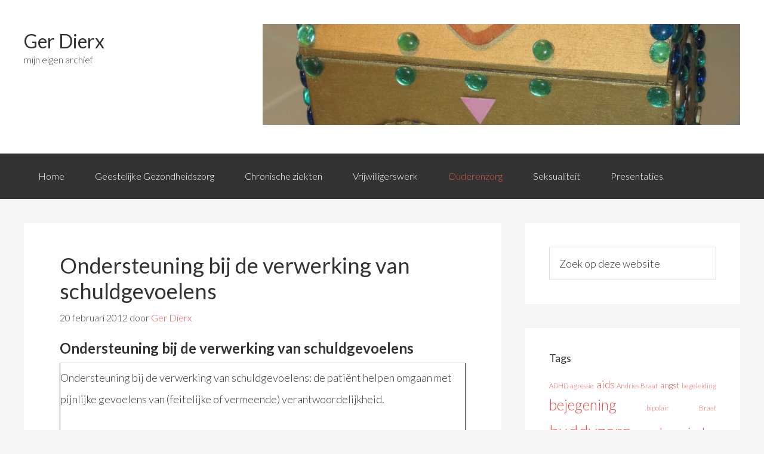

--- FILE ---
content_type: text/html; charset=UTF-8
request_url: https://www.gerdierx.nl/category/ouderenzorg/page/8/
body_size: 17029
content:
<!DOCTYPE html>
<html lang="nl-NL">
<head >
<meta charset="UTF-8" />
		<meta name="robots" content="noindex" />
		<meta name="viewport" content="width=device-width, initial-scale=1" />
<title>Ouderenzorg – Pagina 8</title>
<meta name='robots' content='max-image-preview:large' />
<link rel='dns-prefetch' href='//fonts.googleapis.com' />
<link rel="alternate" type="application/rss+xml" title="Ger Dierx &raquo; feed" href="https://www.gerdierx.nl/feed/" />
<link rel="alternate" type="application/rss+xml" title="Ger Dierx &raquo; reacties feed" href="https://www.gerdierx.nl/comments/feed/" />
<link rel="alternate" type="application/rss+xml" title="Ger Dierx &raquo; Ouderenzorg categorie feed" href="https://www.gerdierx.nl/category/ouderenzorg/feed/" />
<link rel="canonical" href="https://www.gerdierx.nl/category/ouderenzorg/page/8/" />
<style id='wp-img-auto-sizes-contain-inline-css' type='text/css'>
img:is([sizes=auto i],[sizes^="auto," i]){contain-intrinsic-size:3000px 1500px}
/*# sourceURL=wp-img-auto-sizes-contain-inline-css */
</style>
<link rel='stylesheet' id='ger-dierx-theme-css' href='https://www.gerdierx.nl/wp-content/themes/gerdierx/style.css?ver=1.0.0' type='text/css' media='all' />
<style id='wp-emoji-styles-inline-css' type='text/css'>

	img.wp-smiley, img.emoji {
		display: inline !important;
		border: none !important;
		box-shadow: none !important;
		height: 1em !important;
		width: 1em !important;
		margin: 0 0.07em !important;
		vertical-align: -0.1em !important;
		background: none !important;
		padding: 0 !important;
	}
/*# sourceURL=wp-emoji-styles-inline-css */
</style>
<style id='wp-block-library-inline-css' type='text/css'>
:root{--wp-block-synced-color:#7a00df;--wp-block-synced-color--rgb:122,0,223;--wp-bound-block-color:var(--wp-block-synced-color);--wp-editor-canvas-background:#ddd;--wp-admin-theme-color:#007cba;--wp-admin-theme-color--rgb:0,124,186;--wp-admin-theme-color-darker-10:#006ba1;--wp-admin-theme-color-darker-10--rgb:0,107,160.5;--wp-admin-theme-color-darker-20:#005a87;--wp-admin-theme-color-darker-20--rgb:0,90,135;--wp-admin-border-width-focus:2px}@media (min-resolution:192dpi){:root{--wp-admin-border-width-focus:1.5px}}.wp-element-button{cursor:pointer}:root .has-very-light-gray-background-color{background-color:#eee}:root .has-very-dark-gray-background-color{background-color:#313131}:root .has-very-light-gray-color{color:#eee}:root .has-very-dark-gray-color{color:#313131}:root .has-vivid-green-cyan-to-vivid-cyan-blue-gradient-background{background:linear-gradient(135deg,#00d084,#0693e3)}:root .has-purple-crush-gradient-background{background:linear-gradient(135deg,#34e2e4,#4721fb 50%,#ab1dfe)}:root .has-hazy-dawn-gradient-background{background:linear-gradient(135deg,#faaca8,#dad0ec)}:root .has-subdued-olive-gradient-background{background:linear-gradient(135deg,#fafae1,#67a671)}:root .has-atomic-cream-gradient-background{background:linear-gradient(135deg,#fdd79a,#004a59)}:root .has-nightshade-gradient-background{background:linear-gradient(135deg,#330968,#31cdcf)}:root .has-midnight-gradient-background{background:linear-gradient(135deg,#020381,#2874fc)}:root{--wp--preset--font-size--normal:16px;--wp--preset--font-size--huge:42px}.has-regular-font-size{font-size:1em}.has-larger-font-size{font-size:2.625em}.has-normal-font-size{font-size:var(--wp--preset--font-size--normal)}.has-huge-font-size{font-size:var(--wp--preset--font-size--huge)}.has-text-align-center{text-align:center}.has-text-align-left{text-align:left}.has-text-align-right{text-align:right}.has-fit-text{white-space:nowrap!important}#end-resizable-editor-section{display:none}.aligncenter{clear:both}.items-justified-left{justify-content:flex-start}.items-justified-center{justify-content:center}.items-justified-right{justify-content:flex-end}.items-justified-space-between{justify-content:space-between}.screen-reader-text{border:0;clip-path:inset(50%);height:1px;margin:-1px;overflow:hidden;padding:0;position:absolute;width:1px;word-wrap:normal!important}.screen-reader-text:focus{background-color:#ddd;clip-path:none;color:#444;display:block;font-size:1em;height:auto;left:5px;line-height:normal;padding:15px 23px 14px;text-decoration:none;top:5px;width:auto;z-index:100000}html :where(.has-border-color){border-style:solid}html :where([style*=border-top-color]){border-top-style:solid}html :where([style*=border-right-color]){border-right-style:solid}html :where([style*=border-bottom-color]){border-bottom-style:solid}html :where([style*=border-left-color]){border-left-style:solid}html :where([style*=border-width]){border-style:solid}html :where([style*=border-top-width]){border-top-style:solid}html :where([style*=border-right-width]){border-right-style:solid}html :where([style*=border-bottom-width]){border-bottom-style:solid}html :where([style*=border-left-width]){border-left-style:solid}html :where(img[class*=wp-image-]){height:auto;max-width:100%}:where(figure){margin:0 0 1em}html :where(.is-position-sticky){--wp-admin--admin-bar--position-offset:var(--wp-admin--admin-bar--height,0px)}@media screen and (max-width:600px){html :where(.is-position-sticky){--wp-admin--admin-bar--position-offset:0px}}

/*# sourceURL=wp-block-library-inline-css */
</style><style id='wp-block-list-inline-css' type='text/css'>
ol,ul{box-sizing:border-box}:root :where(.wp-block-list.has-background){padding:1.25em 2.375em}
/*# sourceURL=https://www.gerdierx.nl/wp-includes/blocks/list/style.min.css */
</style>
<style id='wp-block-paragraph-inline-css' type='text/css'>
.is-small-text{font-size:.875em}.is-regular-text{font-size:1em}.is-large-text{font-size:2.25em}.is-larger-text{font-size:3em}.has-drop-cap:not(:focus):first-letter{float:left;font-size:8.4em;font-style:normal;font-weight:100;line-height:.68;margin:.05em .1em 0 0;text-transform:uppercase}body.rtl .has-drop-cap:not(:focus):first-letter{float:none;margin-left:.1em}p.has-drop-cap.has-background{overflow:hidden}:root :where(p.has-background){padding:1.25em 2.375em}:where(p.has-text-color:not(.has-link-color)) a{color:inherit}p.has-text-align-left[style*="writing-mode:vertical-lr"],p.has-text-align-right[style*="writing-mode:vertical-rl"]{rotate:180deg}
/*# sourceURL=https://www.gerdierx.nl/wp-includes/blocks/paragraph/style.min.css */
</style>
<style id='wp-block-table-inline-css' type='text/css'>
.wp-block-table{overflow-x:auto}.wp-block-table table{border-collapse:collapse;width:100%}.wp-block-table thead{border-bottom:3px solid}.wp-block-table tfoot{border-top:3px solid}.wp-block-table td,.wp-block-table th{border:1px solid;padding:.5em}.wp-block-table .has-fixed-layout{table-layout:fixed;width:100%}.wp-block-table .has-fixed-layout td,.wp-block-table .has-fixed-layout th{word-break:break-word}.wp-block-table.aligncenter,.wp-block-table.alignleft,.wp-block-table.alignright{display:table;width:auto}.wp-block-table.aligncenter td,.wp-block-table.aligncenter th,.wp-block-table.alignleft td,.wp-block-table.alignleft th,.wp-block-table.alignright td,.wp-block-table.alignright th{word-break:break-word}.wp-block-table .has-subtle-light-gray-background-color{background-color:#f3f4f5}.wp-block-table .has-subtle-pale-green-background-color{background-color:#e9fbe5}.wp-block-table .has-subtle-pale-blue-background-color{background-color:#e7f5fe}.wp-block-table .has-subtle-pale-pink-background-color{background-color:#fcf0ef}.wp-block-table.is-style-stripes{background-color:initial;border-collapse:inherit;border-spacing:0}.wp-block-table.is-style-stripes tbody tr:nth-child(odd){background-color:#f0f0f0}.wp-block-table.is-style-stripes.has-subtle-light-gray-background-color tbody tr:nth-child(odd){background-color:#f3f4f5}.wp-block-table.is-style-stripes.has-subtle-pale-green-background-color tbody tr:nth-child(odd){background-color:#e9fbe5}.wp-block-table.is-style-stripes.has-subtle-pale-blue-background-color tbody tr:nth-child(odd){background-color:#e7f5fe}.wp-block-table.is-style-stripes.has-subtle-pale-pink-background-color tbody tr:nth-child(odd){background-color:#fcf0ef}.wp-block-table.is-style-stripes td,.wp-block-table.is-style-stripes th{border-color:#0000}.wp-block-table.is-style-stripes{border-bottom:1px solid #f0f0f0}.wp-block-table .has-border-color td,.wp-block-table .has-border-color th,.wp-block-table .has-border-color tr,.wp-block-table .has-border-color>*{border-color:inherit}.wp-block-table table[style*=border-top-color] tr:first-child,.wp-block-table table[style*=border-top-color] tr:first-child td,.wp-block-table table[style*=border-top-color] tr:first-child th,.wp-block-table table[style*=border-top-color]>*,.wp-block-table table[style*=border-top-color]>* td,.wp-block-table table[style*=border-top-color]>* th{border-top-color:inherit}.wp-block-table table[style*=border-top-color] tr:not(:first-child){border-top-color:initial}.wp-block-table table[style*=border-right-color] td:last-child,.wp-block-table table[style*=border-right-color] th,.wp-block-table table[style*=border-right-color] tr,.wp-block-table table[style*=border-right-color]>*{border-right-color:inherit}.wp-block-table table[style*=border-bottom-color] tr:last-child,.wp-block-table table[style*=border-bottom-color] tr:last-child td,.wp-block-table table[style*=border-bottom-color] tr:last-child th,.wp-block-table table[style*=border-bottom-color]>*,.wp-block-table table[style*=border-bottom-color]>* td,.wp-block-table table[style*=border-bottom-color]>* th{border-bottom-color:inherit}.wp-block-table table[style*=border-bottom-color] tr:not(:last-child){border-bottom-color:initial}.wp-block-table table[style*=border-left-color] td:first-child,.wp-block-table table[style*=border-left-color] th,.wp-block-table table[style*=border-left-color] tr,.wp-block-table table[style*=border-left-color]>*{border-left-color:inherit}.wp-block-table table[style*=border-style] td,.wp-block-table table[style*=border-style] th,.wp-block-table table[style*=border-style] tr,.wp-block-table table[style*=border-style]>*{border-style:inherit}.wp-block-table table[style*=border-width] td,.wp-block-table table[style*=border-width] th,.wp-block-table table[style*=border-width] tr,.wp-block-table table[style*=border-width]>*{border-style:inherit;border-width:inherit}
/*# sourceURL=https://www.gerdierx.nl/wp-includes/blocks/table/style.min.css */
</style>
<style id='global-styles-inline-css' type='text/css'>
:root{--wp--preset--aspect-ratio--square: 1;--wp--preset--aspect-ratio--4-3: 4/3;--wp--preset--aspect-ratio--3-4: 3/4;--wp--preset--aspect-ratio--3-2: 3/2;--wp--preset--aspect-ratio--2-3: 2/3;--wp--preset--aspect-ratio--16-9: 16/9;--wp--preset--aspect-ratio--9-16: 9/16;--wp--preset--color--black: #000000;--wp--preset--color--cyan-bluish-gray: #abb8c3;--wp--preset--color--white: #ffffff;--wp--preset--color--pale-pink: #f78da7;--wp--preset--color--vivid-red: #cf2e2e;--wp--preset--color--luminous-vivid-orange: #ff6900;--wp--preset--color--luminous-vivid-amber: #fcb900;--wp--preset--color--light-green-cyan: #7bdcb5;--wp--preset--color--vivid-green-cyan: #00d084;--wp--preset--color--pale-cyan-blue: #8ed1fc;--wp--preset--color--vivid-cyan-blue: #0693e3;--wp--preset--color--vivid-purple: #9b51e0;--wp--preset--gradient--vivid-cyan-blue-to-vivid-purple: linear-gradient(135deg,rgb(6,147,227) 0%,rgb(155,81,224) 100%);--wp--preset--gradient--light-green-cyan-to-vivid-green-cyan: linear-gradient(135deg,rgb(122,220,180) 0%,rgb(0,208,130) 100%);--wp--preset--gradient--luminous-vivid-amber-to-luminous-vivid-orange: linear-gradient(135deg,rgb(252,185,0) 0%,rgb(255,105,0) 100%);--wp--preset--gradient--luminous-vivid-orange-to-vivid-red: linear-gradient(135deg,rgb(255,105,0) 0%,rgb(207,46,46) 100%);--wp--preset--gradient--very-light-gray-to-cyan-bluish-gray: linear-gradient(135deg,rgb(238,238,238) 0%,rgb(169,184,195) 100%);--wp--preset--gradient--cool-to-warm-spectrum: linear-gradient(135deg,rgb(74,234,220) 0%,rgb(151,120,209) 20%,rgb(207,42,186) 40%,rgb(238,44,130) 60%,rgb(251,105,98) 80%,rgb(254,248,76) 100%);--wp--preset--gradient--blush-light-purple: linear-gradient(135deg,rgb(255,206,236) 0%,rgb(152,150,240) 100%);--wp--preset--gradient--blush-bordeaux: linear-gradient(135deg,rgb(254,205,165) 0%,rgb(254,45,45) 50%,rgb(107,0,62) 100%);--wp--preset--gradient--luminous-dusk: linear-gradient(135deg,rgb(255,203,112) 0%,rgb(199,81,192) 50%,rgb(65,88,208) 100%);--wp--preset--gradient--pale-ocean: linear-gradient(135deg,rgb(255,245,203) 0%,rgb(182,227,212) 50%,rgb(51,167,181) 100%);--wp--preset--gradient--electric-grass: linear-gradient(135deg,rgb(202,248,128) 0%,rgb(113,206,126) 100%);--wp--preset--gradient--midnight: linear-gradient(135deg,rgb(2,3,129) 0%,rgb(40,116,252) 100%);--wp--preset--font-size--small: 13px;--wp--preset--font-size--medium: 20px;--wp--preset--font-size--large: 36px;--wp--preset--font-size--x-large: 42px;--wp--preset--spacing--20: 0.44rem;--wp--preset--spacing--30: 0.67rem;--wp--preset--spacing--40: 1rem;--wp--preset--spacing--50: 1.5rem;--wp--preset--spacing--60: 2.25rem;--wp--preset--spacing--70: 3.38rem;--wp--preset--spacing--80: 5.06rem;--wp--preset--shadow--natural: 6px 6px 9px rgba(0, 0, 0, 0.2);--wp--preset--shadow--deep: 12px 12px 50px rgba(0, 0, 0, 0.4);--wp--preset--shadow--sharp: 6px 6px 0px rgba(0, 0, 0, 0.2);--wp--preset--shadow--outlined: 6px 6px 0px -3px rgb(255, 255, 255), 6px 6px rgb(0, 0, 0);--wp--preset--shadow--crisp: 6px 6px 0px rgb(0, 0, 0);}:where(.is-layout-flex){gap: 0.5em;}:where(.is-layout-grid){gap: 0.5em;}body .is-layout-flex{display: flex;}.is-layout-flex{flex-wrap: wrap;align-items: center;}.is-layout-flex > :is(*, div){margin: 0;}body .is-layout-grid{display: grid;}.is-layout-grid > :is(*, div){margin: 0;}:where(.wp-block-columns.is-layout-flex){gap: 2em;}:where(.wp-block-columns.is-layout-grid){gap: 2em;}:where(.wp-block-post-template.is-layout-flex){gap: 1.25em;}:where(.wp-block-post-template.is-layout-grid){gap: 1.25em;}.has-black-color{color: var(--wp--preset--color--black) !important;}.has-cyan-bluish-gray-color{color: var(--wp--preset--color--cyan-bluish-gray) !important;}.has-white-color{color: var(--wp--preset--color--white) !important;}.has-pale-pink-color{color: var(--wp--preset--color--pale-pink) !important;}.has-vivid-red-color{color: var(--wp--preset--color--vivid-red) !important;}.has-luminous-vivid-orange-color{color: var(--wp--preset--color--luminous-vivid-orange) !important;}.has-luminous-vivid-amber-color{color: var(--wp--preset--color--luminous-vivid-amber) !important;}.has-light-green-cyan-color{color: var(--wp--preset--color--light-green-cyan) !important;}.has-vivid-green-cyan-color{color: var(--wp--preset--color--vivid-green-cyan) !important;}.has-pale-cyan-blue-color{color: var(--wp--preset--color--pale-cyan-blue) !important;}.has-vivid-cyan-blue-color{color: var(--wp--preset--color--vivid-cyan-blue) !important;}.has-vivid-purple-color{color: var(--wp--preset--color--vivid-purple) !important;}.has-black-background-color{background-color: var(--wp--preset--color--black) !important;}.has-cyan-bluish-gray-background-color{background-color: var(--wp--preset--color--cyan-bluish-gray) !important;}.has-white-background-color{background-color: var(--wp--preset--color--white) !important;}.has-pale-pink-background-color{background-color: var(--wp--preset--color--pale-pink) !important;}.has-vivid-red-background-color{background-color: var(--wp--preset--color--vivid-red) !important;}.has-luminous-vivid-orange-background-color{background-color: var(--wp--preset--color--luminous-vivid-orange) !important;}.has-luminous-vivid-amber-background-color{background-color: var(--wp--preset--color--luminous-vivid-amber) !important;}.has-light-green-cyan-background-color{background-color: var(--wp--preset--color--light-green-cyan) !important;}.has-vivid-green-cyan-background-color{background-color: var(--wp--preset--color--vivid-green-cyan) !important;}.has-pale-cyan-blue-background-color{background-color: var(--wp--preset--color--pale-cyan-blue) !important;}.has-vivid-cyan-blue-background-color{background-color: var(--wp--preset--color--vivid-cyan-blue) !important;}.has-vivid-purple-background-color{background-color: var(--wp--preset--color--vivid-purple) !important;}.has-black-border-color{border-color: var(--wp--preset--color--black) !important;}.has-cyan-bluish-gray-border-color{border-color: var(--wp--preset--color--cyan-bluish-gray) !important;}.has-white-border-color{border-color: var(--wp--preset--color--white) !important;}.has-pale-pink-border-color{border-color: var(--wp--preset--color--pale-pink) !important;}.has-vivid-red-border-color{border-color: var(--wp--preset--color--vivid-red) !important;}.has-luminous-vivid-orange-border-color{border-color: var(--wp--preset--color--luminous-vivid-orange) !important;}.has-luminous-vivid-amber-border-color{border-color: var(--wp--preset--color--luminous-vivid-amber) !important;}.has-light-green-cyan-border-color{border-color: var(--wp--preset--color--light-green-cyan) !important;}.has-vivid-green-cyan-border-color{border-color: var(--wp--preset--color--vivid-green-cyan) !important;}.has-pale-cyan-blue-border-color{border-color: var(--wp--preset--color--pale-cyan-blue) !important;}.has-vivid-cyan-blue-border-color{border-color: var(--wp--preset--color--vivid-cyan-blue) !important;}.has-vivid-purple-border-color{border-color: var(--wp--preset--color--vivid-purple) !important;}.has-vivid-cyan-blue-to-vivid-purple-gradient-background{background: var(--wp--preset--gradient--vivid-cyan-blue-to-vivid-purple) !important;}.has-light-green-cyan-to-vivid-green-cyan-gradient-background{background: var(--wp--preset--gradient--light-green-cyan-to-vivid-green-cyan) !important;}.has-luminous-vivid-amber-to-luminous-vivid-orange-gradient-background{background: var(--wp--preset--gradient--luminous-vivid-amber-to-luminous-vivid-orange) !important;}.has-luminous-vivid-orange-to-vivid-red-gradient-background{background: var(--wp--preset--gradient--luminous-vivid-orange-to-vivid-red) !important;}.has-very-light-gray-to-cyan-bluish-gray-gradient-background{background: var(--wp--preset--gradient--very-light-gray-to-cyan-bluish-gray) !important;}.has-cool-to-warm-spectrum-gradient-background{background: var(--wp--preset--gradient--cool-to-warm-spectrum) !important;}.has-blush-light-purple-gradient-background{background: var(--wp--preset--gradient--blush-light-purple) !important;}.has-blush-bordeaux-gradient-background{background: var(--wp--preset--gradient--blush-bordeaux) !important;}.has-luminous-dusk-gradient-background{background: var(--wp--preset--gradient--luminous-dusk) !important;}.has-pale-ocean-gradient-background{background: var(--wp--preset--gradient--pale-ocean) !important;}.has-electric-grass-gradient-background{background: var(--wp--preset--gradient--electric-grass) !important;}.has-midnight-gradient-background{background: var(--wp--preset--gradient--midnight) !important;}.has-small-font-size{font-size: var(--wp--preset--font-size--small) !important;}.has-medium-font-size{font-size: var(--wp--preset--font-size--medium) !important;}.has-large-font-size{font-size: var(--wp--preset--font-size--large) !important;}.has-x-large-font-size{font-size: var(--wp--preset--font-size--x-large) !important;}
/*# sourceURL=global-styles-inline-css */
</style>

<style id='classic-theme-styles-inline-css' type='text/css'>
/*! This file is auto-generated */
.wp-block-button__link{color:#fff;background-color:#32373c;border-radius:9999px;box-shadow:none;text-decoration:none;padding:calc(.667em + 2px) calc(1.333em + 2px);font-size:1.125em}.wp-block-file__button{background:#32373c;color:#fff;text-decoration:none}
/*# sourceURL=/wp-includes/css/classic-themes.min.css */
</style>
<link rel='stylesheet' id='google-fonts-css' href='//fonts.googleapis.com/css?family=Lato%3A300%2C400%2C700&#038;ver=1.0.0' type='text/css' media='all' />
<link rel="https://api.w.org/" href="https://www.gerdierx.nl/wp-json/" /><link rel="alternate" title="JSON" type="application/json" href="https://www.gerdierx.nl/wp-json/wp/v2/categories/34" /><link rel="EditURI" type="application/rsd+xml" title="RSD" href="https://www.gerdierx.nl/xmlrpc.php?rsd" />
<link rel="prev" href="https://www.gerdierx.nl/category/ouderenzorg/page/7/" />
<link rel="next" href="https://www.gerdierx.nl/category/ouderenzorg/page/9/" />
</head>
<body class="archive paged category category-ouderenzorg category-34 paged-8 category-paged-8 wp-theme-genesis wp-child-theme-gerdierx content-sidebar genesis-breadcrumbs-hidden genesis-footer-widgets-visible" itemscope itemtype="https://schema.org/WebPage"><div class="site-container"><header class="site-header" itemscope itemtype="https://schema.org/WPHeader"><div class="wrap"><div class="title-area"><p class="site-title" itemprop="headline"><a href="https://www.gerdierx.nl/">Ger Dierx</a></p><p class="site-description" itemprop="description">mijn eigen archief</p></div><div class="widget-area header-widget-area"><section id="text-3" class="widget widget_text"><div class="widget-wrap">			<div class="textwidget"><img src="/wp-content/uploads/2011/10/cropped-noodkist-1-oktober-2009.jpg" alt="Noodkist"/></div>
		</div></section>
</div></div></header><nav class="nav-primary" aria-label="Hoofd" itemscope itemtype="https://schema.org/SiteNavigationElement"><div class="wrap"><ul id="menu-ger-dierx-hoofdmenu" class="menu genesis-nav-menu menu-primary"><li id="menu-item-41" class="menu-item menu-item-type-custom menu-item-object-custom menu-item-home menu-item-41"><a href="http://www.gerdierx.nl/" itemprop="url"><span itemprop="name">Home</span></a></li>
<li id="menu-item-42" class="menu-item menu-item-type-taxonomy menu-item-object-category menu-item-42"><a href="https://www.gerdierx.nl/category/geestelijke-gezondheidszorg/" itemprop="url"><span itemprop="name">Geestelijke Gezondheidszorg</span></a></li>
<li id="menu-item-120" class="menu-item menu-item-type-taxonomy menu-item-object-category menu-item-120"><a href="https://www.gerdierx.nl/category/chronische-ziekten/" itemprop="url"><span itemprop="name">Chronische ziekten</span></a></li>
<li id="menu-item-158" class="menu-item menu-item-type-taxonomy menu-item-object-category menu-item-158"><a href="https://www.gerdierx.nl/category/vrijwilligerswerk/" itemprop="url"><span itemprop="name">Vrijwilligerswerk</span></a></li>
<li id="menu-item-316" class="menu-item menu-item-type-taxonomy menu-item-object-category current-menu-item menu-item-316"><a href="https://www.gerdierx.nl/category/ouderenzorg/" aria-current="page" itemprop="url"><span itemprop="name">Ouderenzorg</span></a></li>
<li id="menu-item-574" class="menu-item menu-item-type-taxonomy menu-item-object-category menu-item-574"><a href="https://www.gerdierx.nl/category/over-seksualiteit/" itemprop="url"><span itemprop="name">Seksualiteit</span></a></li>
<li id="menu-item-2326" class="menu-item menu-item-type-taxonomy menu-item-object-category menu-item-2326"><a href="https://www.gerdierx.nl/category/presentaties/" itemprop="url"><span itemprop="name">Presentaties</span></a></li>
</ul></div></nav><div class="site-inner"><div class="content-sidebar-wrap"><main class="content"><article class="post-479 post type-post status-publish format-standard category-chronische-ziekten category-geestelijke-gezondheidszorg category-ouderenzorg tag-bejegening tag-buddyzorg tag-chronische-ziekte tag-familie tag-opvang tag-ouderenzorg-2 tag-preventie tag-psychiatrie tag-schuldgevoelens tag-verpleging tag-verwerking entry" aria-label="Ondersteuning bij de verwerking van schuldgevoelens" itemscope itemtype="https://schema.org/CreativeWork"><header class="entry-header"><h2 class="entry-title" itemprop="headline"><a class="entry-title-link" rel="bookmark" href="https://www.gerdierx.nl/ondersteuning-bij-de-verwerking-van-schuldgevoelens/">Ondersteuning bij de verwerking van schuldgevoelens</a></h2>
<p class="entry-meta"><time class="entry-time" itemprop="datePublished" datetime="2012-02-20T10:53:26+00:00">20 februari 2012</time> door <span class="entry-author" itemprop="author" itemscope itemtype="https://schema.org/Person"><a href="https://www.gerdierx.nl/author/admin/" class="entry-author-link" rel="author" itemprop="url"><span class="entry-author-name" itemprop="name">Ger Dierx</span></a></span>  </p></header><div class="entry-content" itemprop="text"><h3><strong>Ondersteuning bij de verwerking van schuldgevoelens</strong></h3>
<table border="1" cellspacing="0" cellpadding="0">
<tbody>
<tr>
<td valign="top" width="753">Ondersteuning bij de verwerking van schuldgevoelens: de patiënt helpen omgaan met pijnlijke gevoelens van (feitelijke of vermeende) verantwoordelijkheid.</p>
<p><strong>Activiteiten:</strong></p>
<ul>
<li>Help de patiënt/familie pijnlijke schuldgevoelens te onderkennen;</li>
<li>Help de patiënt/familie na te gaan in welke situaties deze gevoelens optreden of naar boven komen;</li>
<li>Help de patiënt/familie na te gaan hoe zij zich gedragen in de schuldsituatie;</li>
<li>Verleen indien van toepassing geestelijke ondersteuning of verwijs de patiënt/familie daarvoor door.</li>
</ul>
</td>
</tr>
</tbody>
</table>
<p>&nbsp;</p>
</div><footer class="entry-footer"><p class="entry-meta"><span class="entry-categories">Categorie: <a href="https://www.gerdierx.nl/category/chronische-ziekten/" rel="category tag">Chronische ziekten</a>, <a href="https://www.gerdierx.nl/category/geestelijke-gezondheidszorg/" rel="category tag">Geestelijke Gezondheidszorg</a>, <a href="https://www.gerdierx.nl/category/ouderenzorg/" rel="category tag">Ouderenzorg</a></span> <span class="entry-tags">Tags: <a href="https://www.gerdierx.nl/tag/bejegening/" rel="tag">bejegening</a>, <a href="https://www.gerdierx.nl/tag/buddyzorg/" rel="tag">buddyzorg</a>, <a href="https://www.gerdierx.nl/tag/chronische-ziekte/" rel="tag">chronische ziekte</a>, <a href="https://www.gerdierx.nl/tag/familie/" rel="tag">familie</a>, <a href="https://www.gerdierx.nl/tag/opvang/" rel="tag">opvang</a>, <a href="https://www.gerdierx.nl/tag/ouderenzorg-2/" rel="tag">ouderenzorg</a>, <a href="https://www.gerdierx.nl/tag/preventie/" rel="tag">preventie</a>, <a href="https://www.gerdierx.nl/tag/psychiatrie/" rel="tag">psychiatrie</a>, <a href="https://www.gerdierx.nl/tag/schuldgevoelens/" rel="tag">schuldgevoelens</a>, <a href="https://www.gerdierx.nl/tag/verpleging/" rel="tag">verpleging</a>, <a href="https://www.gerdierx.nl/tag/verwerking/" rel="tag">verwerking</a></span></p></footer></article><article class="post-477 post type-post status-publish format-standard category-chronische-ziekten category-geestelijke-gezondheidszorg category-ouderenzorg tag-bejegening tag-buddyzorg tag-chronische-ziekte tag-familie tag-opvang tag-ouderenzorg-2 tag-preventie tag-psychiatrie tag-stemming tag-stemmingsstoornis tag-veiligheid tag-verpleegkunde entry" aria-label="Regulering van de stemming" itemscope itemtype="https://schema.org/CreativeWork"><header class="entry-header"><h2 class="entry-title" itemprop="headline"><a class="entry-title-link" rel="bookmark" href="https://www.gerdierx.nl/regulering-van-de-stemming/">Regulering van de stemming</a></h2>
<p class="entry-meta"><time class="entry-time" itemprop="datePublished" datetime="2012-02-20T10:51:38+00:00">20 februari 2012</time> door <span class="entry-author" itemprop="author" itemscope itemtype="https://schema.org/Person"><a href="https://www.gerdierx.nl/author/admin/" class="entry-author-link" rel="author" itemprop="url"><span class="entry-author-name" itemprop="name">Ger Dierx</span></a></span>  </p></header><div class="entry-content" itemprop="text"><h3><strong>Regulering van de stemming</strong></h3>
<table border="1" cellspacing="0" cellpadding="0">
<tbody>
<tr>
<td valign="top" width="753">Regulering van de stemming: Zorg dragen voor de veiligheid, het stabiliseren, het herstel en het blijvend herstel van een patiënt die in een disfunctionerende, een depressieve of een eufore stemming verkeert.</p>
<p><strong>Activiteiten:</strong></p>
<ul>
<li>Beoordeel de stemming (bijvoorbeeld aan de hand van tekenen, symptomen, de individuele anamnese), zowel aan het begin van de behandeling als, met regelmatige tussenpozen, gedurende het verloop;</li>
<li>Maak indien van toepassing, gebruik van vragenlijsten voor zelfonderzoek (bijvoorbeeld Beck Depression Inventory, functionele statussschalen);</li>
<li>Ga na of de patiënt zijn eigen veiligheid of die van anderen in gevaar brengt;</li>
<li>Neem de nodige voorzorgsmaatregelen om de patiënt en/of anderen te beveiligen voor lichamelijk letsel (bijvoorbeeld zelfmoord, zelfmutilatie, op de vlucht slaan, geweld);</li>
<li>Zorg voor behandeling of stuur door naar een behandelende instantie van drugsmisbruik, als drugsmisbruik een factor is die bijdraagt aan de stemmingsstoornis;</li>
<li>Verwijs de patiënt door voor onderzoek en/of behandeling van een mogelijk lichamelijk lijden dat ten grondslag kan liggen aan een stemmingsstoornis (bijvoorbeeld schildklieraandoeningen);</li>
<li>Controleer in hoeverre de patiënt in staat is zichzelf te verzorgen (bijvoorbeeld verzorging van het uiterlijk, persoonlijke hygiëne, inname en uitscheiding van voeding en vocht);</li>
<li>Help de patiënt zo nodig bij de persoonlijke verzorging;</li>
<li>Bewaak de lichamelijke toestand van de patiënt (bijvoorbeeld lichaamsgewicht en vochtstatus);</li>
<li>Bewaak en reguleer het activiteitenniveau en de omgevingsprikkels, al naar gelang de behoeften van de patiënt;</li>
<li>Help de patiënt een normale slaap/waakcyclus te handhaven (bijvoorbeeld door geplande rustperioden, ontspanningsoefeningen, sederende medicatie en beperking van cafeïnegebruik);</li>
<li>Help de patiënt als hij daartoe in staat is in toenemende mate voor zichzelf te zorgen;</li>
<li>Geef de patiënt de gelegenheid lichamelijk actief te zijn (bijvoorbeeld wandelen, steppen, hometrainer);</li>
<li>Controleer de cognitieve functies (bijvoorbeeld de concentratie, aandacht, geheugen, vermogen informatie op te nemen, vermogen tot besluitvorming);</li>
<li>Gebruik eenvoudige taal en beperk je tot het hier en nu, en tot concrete zaken, bij het communiceren met een in cognitieve functies beperkte patiënt;</li>
<li>Gebruik geheugensteuntjes en visuele hulpmiddelen om de patiënt met cognitieve beperkingen te helpen;</li>
<li>Laat de in zijn cognitieve functies beperkte patiënt niet te veel zelf beslissen;</li>
<li>Leer de patiënt zo nodig besluitvormingstechnieken;</li>
<li>Moedig de patiënt aan om zodra hij daartoe in staat is toenemend ingewikkelde besluitvorming aan te gaan;</li>
<li>Moedig waar nodig de patiënt aan een actieve rol te spelen bij zijn behandeling en zijn revalidatie;</li>
<li>Neem regelmatig contact op met de patiënt om zorg te laten blijken en/of de patiënt de gelegenheid te geven  over zijn gevoelens te praten;</li>
<li>Help de patiënt bewust zijn stemming in de gaten te houden (bijvoorbeeld door punten te geven op een schaal van 10 en/of door een dagboek bij te houden);</li>
<li>Help de patiënt na te gaan of er bepaalde gedachten of gevoelens ten grondslag liggen aan de gestoorde stemming;</li>
<li>Beperk de tijd die de patiënt mag besteden aan het uiten van negatieve gevoelend en/of het vertellen over gemaakte fouten;</li>
<li>Help de patiënt zijn gevoelens op een gepaste wijze af te reageren (bijvoorbeeld creatieve therapie, intensief sporten);</li>
<li>Help de patiënt uitlokkende factoren vast te stellen van zijn disfunctionele stemming (bijvoorbeeld verstoorde chemische balansen, situationele stressoren, lichamelijke problemen);</li>
<li>Help de patiënt na te gaan in hoeverre de uitlokkende factoren kunnen worden veranderd;</li>
<li>Help de patiënt na te gaan welke sterke kanten/capaciteiten hij kan aanwenden om de factoren die zijn disfunctionele stemming hebben uitgelokt te wijzigen</li>
<li>Leer de patiënt nieuwe coping- en probleemoplossingsvaardigheden;</li>
<li>Moedig de patiënt aan om, zover hij dat kan, sociale interactie en activiteiten met anderen aan te gaan;</li>
<li>Zorg voor sociale vaardigheids- en assertiviteitstrainingen voor zover nodig;</li>
<li>Geef de patiënt feedback over de (al dan niet) gepastheid van zijn sociale gedrag;</li>
<li>Maak gebruik van grenzen stellen en gedragsregulerende strategieën om een manische patiënt te helpen zich te onthouden van opdringerig of ontwrichtend gedrag;</li>
<li>Maak gebruik van restrictieve interventies (bijvoorbeeld ruimte-inperking, separeren, fixeren); om onveilig of ongepast gedrag te reguleren als minder restrictieve gedragsregulerende interventies geen effect hebben;</li>
<li>Reguleer en behandel hallucinaties en/of waanvoorstellingen die bij de stemmingsstoornis kunnen optreden;</li>
<li>Dien zo nodig stemmingregulerende medicatie toe (bijvoorbeeld antidepressiva, lithium, anticonvulsiva, antipsychotica, anxiolytica, hormonen, vitaminen);</li>
<li>Controleer op bijwerkingen en ga na welk effect de medicatie heeft op de stemming;</li>
<li>Bewaak en bevorder de therapietrouw ten opzichte van de medicatie bij de patiënt;</li>
<li>Geef de patiënt en significante anderen uitleg over ECT/lichttherapie;</li>
<li>Geef de patiënt/significante anderen uitleg over te gebruiken medicijnen;</li>
<li>Geef de patiënt/significante anderen uitleg over de ziekte indien de disfunctionele stemming samenhangt met een ziekte (bijvoorbeeld depressie, manie, premenstrueel syndroom);</li>
<li>Zorg zo nodig voor follow-up buiten de zorginstelling, met de juiste tussenpozen.</li>
</ul>
</td>
</tr>
</tbody>
</table>
<p>&nbsp;</p>
</div><footer class="entry-footer"><p class="entry-meta"><span class="entry-categories">Categorie: <a href="https://www.gerdierx.nl/category/chronische-ziekten/" rel="category tag">Chronische ziekten</a>, <a href="https://www.gerdierx.nl/category/geestelijke-gezondheidszorg/" rel="category tag">Geestelijke Gezondheidszorg</a>, <a href="https://www.gerdierx.nl/category/ouderenzorg/" rel="category tag">Ouderenzorg</a></span> <span class="entry-tags">Tags: <a href="https://www.gerdierx.nl/tag/bejegening/" rel="tag">bejegening</a>, <a href="https://www.gerdierx.nl/tag/buddyzorg/" rel="tag">buddyzorg</a>, <a href="https://www.gerdierx.nl/tag/chronische-ziekte/" rel="tag">chronische ziekte</a>, <a href="https://www.gerdierx.nl/tag/familie/" rel="tag">familie</a>, <a href="https://www.gerdierx.nl/tag/opvang/" rel="tag">opvang</a>, <a href="https://www.gerdierx.nl/tag/ouderenzorg-2/" rel="tag">ouderenzorg</a>, <a href="https://www.gerdierx.nl/tag/preventie/" rel="tag">preventie</a>, <a href="https://www.gerdierx.nl/tag/psychiatrie/" rel="tag">psychiatrie</a>, <a href="https://www.gerdierx.nl/tag/stemming/" rel="tag">stemming</a>, <a href="https://www.gerdierx.nl/tag/stemmingsstoornis/" rel="tag">stemmingsstoornis</a>, <a href="https://www.gerdierx.nl/tag/veiligheid/" rel="tag">veiligheid</a>, <a href="https://www.gerdierx.nl/tag/verpleegkunde/" rel="tag">verpleegkunde</a></span></p></footer></article><article class="post-452 post type-post status-publish format-standard category-chronische-ziekten category-geestelijke-gezondheidszorg category-ouderenzorg category-vrijwilligerswerk tag-buddyzorg tag-kubler-ross tag-psychiatrie tag-rouw tag-verlies tag-verliesverwerking tag-verpleegkunde entry" aria-label="Verliesverwerking" itemscope itemtype="https://schema.org/CreativeWork"><header class="entry-header"><h2 class="entry-title" itemprop="headline"><a class="entry-title-link" rel="bookmark" href="https://www.gerdierx.nl/verliesverwerking/">Verliesverwerking</a></h2>
<p class="entry-meta"><time class="entry-time" itemprop="datePublished" datetime="2012-02-20T09:23:11+00:00">20 februari 2012</time> door <span class="entry-author" itemprop="author" itemscope itemtype="https://schema.org/Person"><a href="https://www.gerdierx.nl/author/admin/" class="entry-author-link" rel="author" itemprop="url"><span class="entry-author-name" itemprop="name">Ger Dierx</span></a></span>  </p></header><div class="entry-content" itemprop="text"><p>Handboek verliesverwerking voor (beginnende) fysiotherapeuten, maar zeker voor iedereen.</p>
<p><a href="http://www.gerdierx.nl/wp-content/uploads/2012/02/verlies.pdf">verlies</a></p>
</div><footer class="entry-footer"><p class="entry-meta"><span class="entry-categories">Categorie: <a href="https://www.gerdierx.nl/category/chronische-ziekten/" rel="category tag">Chronische ziekten</a>, <a href="https://www.gerdierx.nl/category/geestelijke-gezondheidszorg/" rel="category tag">Geestelijke Gezondheidszorg</a>, <a href="https://www.gerdierx.nl/category/ouderenzorg/" rel="category tag">Ouderenzorg</a>, <a href="https://www.gerdierx.nl/category/vrijwilligerswerk/" rel="category tag">Vrijwilligerswerk</a></span> <span class="entry-tags">Tags: <a href="https://www.gerdierx.nl/tag/buddyzorg/" rel="tag">buddyzorg</a>, <a href="https://www.gerdierx.nl/tag/kubler-ross/" rel="tag">Kübler-Ross</a>, <a href="https://www.gerdierx.nl/tag/psychiatrie/" rel="tag">psychiatrie</a>, <a href="https://www.gerdierx.nl/tag/rouw/" rel="tag">rouw</a>, <a href="https://www.gerdierx.nl/tag/verlies/" rel="tag">verlies</a>, <a href="https://www.gerdierx.nl/tag/verliesverwerking/" rel="tag">verliesverwerking</a>, <a href="https://www.gerdierx.nl/tag/verpleegkunde/" rel="tag">verpleegkunde</a></span></p></footer></article><article class="post-440 post type-post status-publish format-standard category-ouderenzorg tag-alzheimer tag-buddyzorg tag-dementie tag-familie tag-ouderenzorg-2 entry" aria-label="Alzheimertelefoon" itemscope itemtype="https://schema.org/CreativeWork"><header class="entry-header"><h2 class="entry-title" itemprop="headline"><a class="entry-title-link" rel="bookmark" href="https://www.gerdierx.nl/alzheimertelefoon/">Alzheimertelefoon</a></h2>
<p class="entry-meta"><time class="entry-time" itemprop="datePublished" datetime="2012-02-19T13:09:12+00:00">19 februari 2012</time> door <span class="entry-author" itemprop="author" itemscope itemtype="https://schema.org/Person"><a href="https://www.gerdierx.nl/author/admin/" class="entry-author-link" rel="author" itemprop="url"><span class="entry-author-name" itemprop="name">Ger Dierx</span></a></span>  </p></header><div class="entry-content" itemprop="text"><p>Voor informatie en steun<br />
Duizenden mensen bellen elk jaar de Alzheimertelefoon met vragen over dementie, de diagnose en de toekomst.</p>
<p><a href="http://www.gerdierx.nl/wp-content/uploads/2012/02/Alzheimertelefoon.pdf">Alzheimertelefoon</a></p>
</div><footer class="entry-footer"><p class="entry-meta"><span class="entry-categories">Categorie: <a href="https://www.gerdierx.nl/category/ouderenzorg/" rel="category tag">Ouderenzorg</a></span> <span class="entry-tags">Tags: <a href="https://www.gerdierx.nl/tag/alzheimer/" rel="tag">alzheimer</a>, <a href="https://www.gerdierx.nl/tag/buddyzorg/" rel="tag">buddyzorg</a>, <a href="https://www.gerdierx.nl/tag/dementie/" rel="tag">dementie</a>, <a href="https://www.gerdierx.nl/tag/familie/" rel="tag">familie</a>, <a href="https://www.gerdierx.nl/tag/ouderenzorg-2/" rel="tag">ouderenzorg</a></span></p></footer></article><article class="post-436 post type-post status-publish format-standard category-chronische-ziekten category-ouderenzorg category-vrijwilligerswerk tag-bejegening tag-buddyzorg tag-chronische-ziekte tag-familie tag-ouderenzorg-2 tag-tia tag-verpleegkunde entry" aria-label="TIA: een voorbijgaande beroerte" itemscope itemtype="https://schema.org/CreativeWork"><header class="entry-header"><h2 class="entry-title" itemprop="headline"><a class="entry-title-link" rel="bookmark" href="https://www.gerdierx.nl/tia-een-voorbijgaande-beroerte/">TIA: een voorbijgaande beroerte</a></h2>
<p class="entry-meta"><time class="entry-time" itemprop="datePublished" datetime="2012-02-19T13:05:48+00:00">19 februari 2012</time> door <span class="entry-author" itemprop="author" itemscope itemtype="https://schema.org/Person"><a href="https://www.gerdierx.nl/author/admin/" class="entry-author-link" rel="author" itemprop="url"><span class="entry-author-name" itemprop="name">Ger Dierx</span></a></span>  </p></header><div class="entry-content" itemprop="text"><p>TIA is de afkorting van Transient Ischaemic Attack, wat in het Nederlands betekent: een voorbijgaande belemmering in de bloedtoevoer naar de hersenen. Een TIA is dus een voorbijgaande beroerte.<br />
De verschijnselen kunnen enkele minuten duren, maar meestal niet langer dan 20 minuten. Een enkele keer duren de verschijnselen wat langer, maar ze zijn uiterlijk binnen een dag verdwenen.</p>
<p><a href="http://www.gerdierx.nl/wp-content/uploads/2012/02/brochure_tia_een_voorbijgaande_beroerte.pdf">brochure_tia_een_voorbijgaande_beroerte</a></p>
</div><footer class="entry-footer"><p class="entry-meta"><span class="entry-categories">Categorie: <a href="https://www.gerdierx.nl/category/chronische-ziekten/" rel="category tag">Chronische ziekten</a>, <a href="https://www.gerdierx.nl/category/ouderenzorg/" rel="category tag">Ouderenzorg</a>, <a href="https://www.gerdierx.nl/category/vrijwilligerswerk/" rel="category tag">Vrijwilligerswerk</a></span> <span class="entry-tags">Tags: <a href="https://www.gerdierx.nl/tag/bejegening/" rel="tag">bejegening</a>, <a href="https://www.gerdierx.nl/tag/buddyzorg/" rel="tag">buddyzorg</a>, <a href="https://www.gerdierx.nl/tag/chronische-ziekte/" rel="tag">chronische ziekte</a>, <a href="https://www.gerdierx.nl/tag/familie/" rel="tag">familie</a>, <a href="https://www.gerdierx.nl/tag/ouderenzorg-2/" rel="tag">ouderenzorg</a>, <a href="https://www.gerdierx.nl/tag/tia/" rel="tag">tia</a>, <a href="https://www.gerdierx.nl/tag/verpleegkunde/" rel="tag">verpleegkunde</a></span></p></footer></article><article class="post-429 post type-post status-publish format-standard category-geestelijke-gezondheidszorg category-ouderenzorg category-vrijwilligerswerk tag-bejegening tag-buddyzorg tag-ongewenst-gedrag tag-orbis tag-pyschiatrie tag-seksuele-intimidatie entry" aria-label="Ongewenst gedrag" itemscope itemtype="https://schema.org/CreativeWork"><header class="entry-header"><h2 class="entry-title" itemprop="headline"><a class="entry-title-link" rel="bookmark" href="https://www.gerdierx.nl/ongewenst-gedrag/">Ongewenst gedrag</a></h2>
<p class="entry-meta"><time class="entry-time" itemprop="datePublished" datetime="2012-02-19T12:24:25+00:00">19 februari 2012</time> door <span class="entry-author" itemprop="author" itemscope itemtype="https://schema.org/Person"><a href="https://www.gerdierx.nl/author/admin/" class="entry-author-link" rel="author" itemprop="url"><span class="entry-author-name" itemprop="name">Ger Dierx</span></a></span>  </p></header><div class="entry-content" itemprop="text"><p>Orbis Medisch en Zorgconcern vindt het belangrijk om ongewenst gedrag, waarmee mensen die bij Orbis werken geconfronteerd kunnen worden, zoveel mogelijk te voorkomen en te bestrijden.<br />
Daarnaast is de opvang van medewerkers geregeld die ongewenst gedrag hebben ervaren. Tevens is er een klachtenmogelijkheid.</p>
<p><a href="http://www.gerdierx.nl/wp-content/uploads/2012/02/ongewgedragbeleid.pdf">ongewgedragbeleid</a></p>
</div><footer class="entry-footer"><p class="entry-meta"><span class="entry-categories">Categorie: <a href="https://www.gerdierx.nl/category/geestelijke-gezondheidszorg/" rel="category tag">Geestelijke Gezondheidszorg</a>, <a href="https://www.gerdierx.nl/category/ouderenzorg/" rel="category tag">Ouderenzorg</a>, <a href="https://www.gerdierx.nl/category/vrijwilligerswerk/" rel="category tag">Vrijwilligerswerk</a></span> <span class="entry-tags">Tags: <a href="https://www.gerdierx.nl/tag/bejegening/" rel="tag">bejegening</a>, <a href="https://www.gerdierx.nl/tag/buddyzorg/" rel="tag">buddyzorg</a>, <a href="https://www.gerdierx.nl/tag/ongewenst-gedrag/" rel="tag">ongewenst gedrag</a>, <a href="https://www.gerdierx.nl/tag/orbis/" rel="tag">orbis</a>, <a href="https://www.gerdierx.nl/tag/pyschiatrie/" rel="tag">pyschiatrie</a>, <a href="https://www.gerdierx.nl/tag/seksuele-intimidatie/" rel="tag">seksuele intimidatie</a></span></p></footer></article><article class="post-425 post type-post status-publish format-standard category-chronische-ziekten category-ouderenzorg category-vrijwilligerswerk tag-afasie tag-bejegening tag-beroerte tag-buddyzorg tag-familie tag-ouderenzorg-2 tag-psychiatrie tag-spraak tag-taal tag-verpleegkunde entry" aria-label="Afasie" itemscope itemtype="https://schema.org/CreativeWork"><header class="entry-header"><h2 class="entry-title" itemprop="headline"><a class="entry-title-link" rel="bookmark" href="https://www.gerdierx.nl/afasie/">Afasie</a></h2>
<p class="entry-meta"><time class="entry-time" itemprop="datePublished" datetime="2012-02-19T12:20:28+00:00">19 februari 2012</time> door <span class="entry-author" itemprop="author" itemscope itemtype="https://schema.org/Person"><a href="https://www.gerdierx.nl/author/admin/" class="entry-author-link" rel="author" itemprop="url"><span class="entry-author-name" itemprop="name">Ger Dierx</span></a></span>  </p></header><div class="entry-content" itemprop="text"><p>Informatieve folder voor personeel binnen de gezondheidszorg.</p>
<p>(en vast ook familie&#8230;.)</p>
<p><a href="http://www.gerdierx.nl/wp-content/uploads/2012/02/1087846.pdf">1087846</a></p>
</div><footer class="entry-footer"><p class="entry-meta"><span class="entry-categories">Categorie: <a href="https://www.gerdierx.nl/category/chronische-ziekten/" rel="category tag">Chronische ziekten</a>, <a href="https://www.gerdierx.nl/category/ouderenzorg/" rel="category tag">Ouderenzorg</a>, <a href="https://www.gerdierx.nl/category/vrijwilligerswerk/" rel="category tag">Vrijwilligerswerk</a></span> <span class="entry-tags">Tags: <a href="https://www.gerdierx.nl/tag/afasie/" rel="tag">afasie</a>, <a href="https://www.gerdierx.nl/tag/bejegening/" rel="tag">bejegening</a>, <a href="https://www.gerdierx.nl/tag/beroerte/" rel="tag">beroerte</a>, <a href="https://www.gerdierx.nl/tag/buddyzorg/" rel="tag">buddyzorg</a>, <a href="https://www.gerdierx.nl/tag/familie/" rel="tag">familie</a>, <a href="https://www.gerdierx.nl/tag/ouderenzorg-2/" rel="tag">ouderenzorg</a>, <a href="https://www.gerdierx.nl/tag/psychiatrie/" rel="tag">psychiatrie</a>, <a href="https://www.gerdierx.nl/tag/spraak/" rel="tag">spraak</a>, <a href="https://www.gerdierx.nl/tag/taal/" rel="tag">taal</a>, <a href="https://www.gerdierx.nl/tag/verpleegkunde/" rel="tag">verpleegkunde</a></span></p></footer></article><article class="post-421 post type-post status-publish format-standard category-ouderenzorg tag-ouderenzorg-2 tag-persoonlijkheidsstoornis tag-psychiatrie tag-verpleegkunde entry" aria-label="powerpoint Persoonlijkheidsstoornissen bij ouderen" itemscope itemtype="https://schema.org/CreativeWork"><header class="entry-header"><h2 class="entry-title" itemprop="headline"><a class="entry-title-link" rel="bookmark" href="https://www.gerdierx.nl/powerpoint-persoonlijkheidsstoornissen-bij-ouderen/">powerpoint Persoonlijkheidsstoornissen bij ouderen</a></h2>
<p class="entry-meta"><time class="entry-time" itemprop="datePublished" datetime="2012-02-19T12:15:11+00:00">19 februari 2012</time> door <span class="entry-author" itemprop="author" itemscope itemtype="https://schema.org/Person"><a href="https://www.gerdierx.nl/author/admin/" class="entry-author-link" rel="author" itemprop="url"><span class="entry-author-name" itemprop="name">Ger Dierx</span></a></span>  </p></header><div class="entry-content" itemprop="text"><p><a href="http://www.gerdierx.nl/wp-content/uploads/2012/02/Bijscholing-persoonlijkheidsstoornissen.ppt">Bijscholing persoonlijkheidsstoornissen</a></p>
</div><footer class="entry-footer"><p class="entry-meta"><span class="entry-categories">Categorie: <a href="https://www.gerdierx.nl/category/ouderenzorg/" rel="category tag">Ouderenzorg</a></span> <span class="entry-tags">Tags: <a href="https://www.gerdierx.nl/tag/ouderenzorg-2/" rel="tag">ouderenzorg</a>, <a href="https://www.gerdierx.nl/tag/persoonlijkheidsstoornis/" rel="tag">persoonlijkheidsstoornis</a>, <a href="https://www.gerdierx.nl/tag/psychiatrie/" rel="tag">psychiatrie</a>, <a href="https://www.gerdierx.nl/tag/verpleegkunde/" rel="tag">verpleegkunde</a></span></p></footer></article><article class="post-412 post type-post status-publish format-standard category-chronische-ziekten category-geestelijke-gezondheidszorg category-ouderenzorg tag-angst tag-bejegening tag-buddyzorg tag-cognitie tag-depressie tag-familie tag-geheugen tag-motoriek tag-ouderenzorg-2 tag-verpleegkunde entry" aria-label="De onzichtbare gevolgen van een CVA (beroerte)" itemscope itemtype="https://schema.org/CreativeWork"><header class="entry-header"><h2 class="entry-title" itemprop="headline"><a class="entry-title-link" rel="bookmark" href="https://www.gerdierx.nl/de-onzichtbare-gevolgen-van-een-cva-beroerte/">De onzichtbare gevolgen van een CVA (beroerte)</a></h2>
<p class="entry-meta"><time class="entry-time" itemprop="datePublished" datetime="2012-02-19T12:07:52+00:00">19 februari 2012</time> door <span class="entry-author" itemprop="author" itemscope itemtype="https://schema.org/Person"><a href="https://www.gerdierx.nl/author/admin/" class="entry-author-link" rel="author" itemprop="url"><span class="entry-author-name" itemprop="name">Ger Dierx</span></a></span>  </p></header><div class="entry-content" itemprop="text"><p>Cerebro Vasculair Accident (CVA) is de medische term voor een ongeluk in de vaten van de hersenen. In het dagelijks taalgebruik heet een CVA een beroerte, een hersenbloeding of een herseninfarct.<br />
In deze folder wordt de term CVA en beroerte gebruikt. Een beroerte heeft vaak meer gevolgen dan de scheve mond, verlamming aan arm en/of been of de problemen met spreken.<br />
De &#8216;onzichtbare&#8217; gevolgen komen vaak pas later aan het licht. In de eerste maanden na een CVA gaat de meeste aandacht uit naar het herstel van de bewegingsfuncties. Dat kost vaak veel tijd en inspanning waardoor andere klachten wat op de achtergrond<br />
komen te staan.</p>
<p><a href="http://www.gerdierx.nl/wp-content/uploads/2012/02/Gevolgen.pdf">Gevolgen</a></p>
</div><footer class="entry-footer"><p class="entry-meta"><span class="entry-categories">Categorie: <a href="https://www.gerdierx.nl/category/chronische-ziekten/" rel="category tag">Chronische ziekten</a>, <a href="https://www.gerdierx.nl/category/geestelijke-gezondheidszorg/" rel="category tag">Geestelijke Gezondheidszorg</a>, <a href="https://www.gerdierx.nl/category/ouderenzorg/" rel="category tag">Ouderenzorg</a></span> <span class="entry-tags">Tags: <a href="https://www.gerdierx.nl/tag/angst/" rel="tag">angst</a>, <a href="https://www.gerdierx.nl/tag/bejegening/" rel="tag">bejegening</a>, <a href="https://www.gerdierx.nl/tag/buddyzorg/" rel="tag">buddyzorg</a>, <a href="https://www.gerdierx.nl/tag/cognitie/" rel="tag">cognitie</a>, <a href="https://www.gerdierx.nl/tag/depressie/" rel="tag">depressie</a>, <a href="https://www.gerdierx.nl/tag/familie/" rel="tag">familie</a>, <a href="https://www.gerdierx.nl/tag/geheugen/" rel="tag">geheugen</a>, <a href="https://www.gerdierx.nl/tag/motoriek/" rel="tag">motoriek</a>, <a href="https://www.gerdierx.nl/tag/ouderenzorg-2/" rel="tag">ouderenzorg</a>, <a href="https://www.gerdierx.nl/tag/verpleegkunde/" rel="tag">verpleegkunde</a></span></p></footer></article><article class="post-403 post type-post status-publish format-standard category-chronische-ziekten category-ouderenzorg tag-bejegening tag-chronische-ziekte tag-motoriek tag-ouderenzorg-2 tag-verpleegkunde entry" aria-label="Ziekte van Parkinson" itemscope itemtype="https://schema.org/CreativeWork"><header class="entry-header"><h2 class="entry-title" itemprop="headline"><a class="entry-title-link" rel="bookmark" href="https://www.gerdierx.nl/ziekte-van-parkinson-2/">Ziekte van Parkinson</a></h2>
<p class="entry-meta"><time class="entry-time" itemprop="datePublished" datetime="2012-02-19T11:58:59+00:00">19 februari 2012</time> door <span class="entry-author" itemprop="author" itemscope itemtype="https://schema.org/Person"><a href="https://www.gerdierx.nl/author/admin/" class="entry-author-link" rel="author" itemprop="url"><span class="entry-author-name" itemprop="name">Ger Dierx</span></a></span>  </p></header><div class="entry-content" itemprop="text"><p>De ziekte van Parkinson wordt gekenmerkt door stoornissen in het bewegen waarvan het beven van vingers en handen wellicht het meest bekend zijn. De ziekte heette in eerste<br />
instantie “paralysis agitans” maar is later vernoemd naar haar ontdekker, de arts James Parkinson. Het begin van de ziekte ligt doorgaans tussen de 50 en 65 jaar. Er zijn enkele gevallen bekend met een jongere beginleeftijd.</p>
<p><a href="http://www.gerdierx.nl/wp-content/uploads/2012/02/Parkinson.pdf">Parkinson</a></p>
</div><footer class="entry-footer"><p class="entry-meta"><span class="entry-categories">Categorie: <a href="https://www.gerdierx.nl/category/chronische-ziekten/" rel="category tag">Chronische ziekten</a>, <a href="https://www.gerdierx.nl/category/ouderenzorg/" rel="category tag">Ouderenzorg</a></span> <span class="entry-tags">Tags: <a href="https://www.gerdierx.nl/tag/bejegening/" rel="tag">bejegening</a>, <a href="https://www.gerdierx.nl/tag/chronische-ziekte/" rel="tag">chronische ziekte</a>, <a href="https://www.gerdierx.nl/tag/motoriek/" rel="tag">motoriek</a>, <a href="https://www.gerdierx.nl/tag/ouderenzorg-2/" rel="tag">ouderenzorg</a>, <a href="https://www.gerdierx.nl/tag/verpleegkunde/" rel="tag">verpleegkunde</a></span></p></footer></article><div class="archive-pagination pagination"><ul><li class="pagination-previous"><a href="https://www.gerdierx.nl/category/ouderenzorg/page/7/" >&#x000AB; Vorige</a></li>
<li><a href="https://www.gerdierx.nl/category/ouderenzorg/">1</a></li>
<li class="pagination-omission">&#x02026;</li> 
<li><a href="https://www.gerdierx.nl/category/ouderenzorg/page/6/">6</a></li>
<li><a href="https://www.gerdierx.nl/category/ouderenzorg/page/7/">7</a></li>
<li class="active" ><a href="https://www.gerdierx.nl/category/ouderenzorg/page/8/" aria-current="page">8</a></li>
<li><a href="https://www.gerdierx.nl/category/ouderenzorg/page/9/">9</a></li>
<li><a href="https://www.gerdierx.nl/category/ouderenzorg/page/10/">10</a></li>
<li class="pagination-next"><a href="https://www.gerdierx.nl/category/ouderenzorg/page/9/" >Volgende &#x000BB;</a></li>
</ul></div>
</main><aside class="sidebar sidebar-primary widget-area" role="complementary" aria-label="Primaire Sidebar" itemscope itemtype="https://schema.org/WPSideBar"><section id="search-2" class="widget widget_search"><div class="widget-wrap"><form class="search-form" method="get" action="https://www.gerdierx.nl/" role="search" itemprop="potentialAction" itemscope itemtype="https://schema.org/SearchAction"><input class="search-form-input" type="search" name="s" id="searchform-1" placeholder="Zoek op deze website" itemprop="query-input"><input class="search-form-submit" type="submit" value="Zoek"><meta content="https://www.gerdierx.nl/?s={s}" itemprop="target"></form></div></section>
<section id="tag_cloud-3" class="widget widget_tag_cloud"><div class="widget-wrap"><h4 class="widget-title widgettitle">Tags</h4>
<div class="tagcloud"><a href="https://www.gerdierx.nl/tag/adhd/" class="tag-cloud-link tag-link-203 tag-link-position-1" style="font-size: 8.5pt;" aria-label="ADHD (10 items)">ADHD</a>
<a href="https://www.gerdierx.nl/tag/agressie/" class="tag-cloud-link tag-link-247 tag-link-position-2" style="font-size: 8.5pt;" aria-label="agressie (10 items)">agressie</a>
<a href="https://www.gerdierx.nl/tag/aids/" class="tag-cloud-link tag-link-175 tag-link-position-3" style="font-size: 13.125pt;" aria-label="aids (25 items)">aids</a>
<a href="https://www.gerdierx.nl/tag/andries-braat/" class="tag-cloud-link tag-link-286 tag-link-position-4" style="font-size: 8.5pt;" aria-label="Andries Braat (10 items)">Andries Braat</a>
<a href="https://www.gerdierx.nl/tag/angst/" class="tag-cloud-link tag-link-27 tag-link-position-5" style="font-size: 10.5pt;" aria-label="angst (15 items)">angst</a>
<a href="https://www.gerdierx.nl/tag/begeleiding/" class="tag-cloud-link tag-link-299 tag-link-position-6" style="font-size: 8.5pt;" aria-label="begeleiding (10 items)">begeleiding</a>
<a href="https://www.gerdierx.nl/tag/bejegening/" class="tag-cloud-link tag-link-16 tag-link-position-7" style="font-size: 18.5pt;" aria-label="bejegening (68 items)">bejegening</a>
<a href="https://www.gerdierx.nl/tag/bipolair/" class="tag-cloud-link tag-link-23 tag-link-position-8" style="font-size: 8.5pt;" aria-label="bipolair (10 items)">bipolair</a>
<a href="https://www.gerdierx.nl/tag/braat/" class="tag-cloud-link tag-link-285 tag-link-position-9" style="font-size: 8.5pt;" aria-label="Braat (10 items)">Braat</a>
<a href="https://www.gerdierx.nl/tag/buddyzorg/" class="tag-cloud-link tag-link-12 tag-link-position-10" style="font-size: 22pt;" aria-label="buddyzorg (131 items)">buddyzorg</a>
<a href="https://www.gerdierx.nl/tag/chronische-ziekte/" class="tag-cloud-link tag-link-11 tag-link-position-11" style="font-size: 17pt;" aria-label="chronische ziekte (51 items)">chronische ziekte</a>
<a href="https://www.gerdierx.nl/tag/cronische-ziekte/" class="tag-cloud-link tag-link-156 tag-link-position-12" style="font-size: 9pt;" aria-label="cronische ziekte (11 items)">cronische ziekte</a>
<a href="https://www.gerdierx.nl/tag/dementie/" class="tag-cloud-link tag-link-40 tag-link-position-13" style="font-size: 14.375pt;" aria-label="dementie (31 items)">dementie</a>
<a href="https://www.gerdierx.nl/tag/depressie/" class="tag-cloud-link tag-link-19 tag-link-position-14" style="font-size: 16.375pt;" aria-label="depressie (46 items)">depressie</a>
<a href="https://www.gerdierx.nl/tag/familie/" class="tag-cloud-link tag-link-45 tag-link-position-15" style="font-size: 15.75pt;" aria-label="familie (41 items)">familie</a>
<a href="https://www.gerdierx.nl/tag/geweld/" class="tag-cloud-link tag-link-224 tag-link-position-16" style="font-size: 9pt;" aria-label="geweld (11 items)">geweld</a>
<a href="https://www.gerdierx.nl/tag/hiv/" class="tag-cloud-link tag-link-174 tag-link-position-17" style="font-size: 13.625pt;" aria-label="hiv (27 items)">hiv</a>
<a href="https://www.gerdierx.nl/tag/hiv-en-aids/" class="tag-cloud-link tag-link-193 tag-link-position-18" style="font-size: 13pt;" aria-label="hiv en aids (24 items)">hiv en aids</a>
<a href="https://www.gerdierx.nl/tag/homo/" class="tag-cloud-link tag-link-240 tag-link-position-19" style="font-size: 12.25pt;" aria-label="homo (21 items)">homo</a>
<a href="https://www.gerdierx.nl/tag/homoseksualiteit-2/" class="tag-cloud-link tag-link-102 tag-link-position-20" style="font-size: 16.375pt;" aria-label="homoseksualiteit (46 items)">homoseksualiteit</a>
<a href="https://www.gerdierx.nl/tag/informatie/" class="tag-cloud-link tag-link-144 tag-link-position-21" style="font-size: 15.375pt;" aria-label="informatie (38 items)">informatie</a>
<a href="https://www.gerdierx.nl/tag/jongeren/" class="tag-cloud-link tag-link-28 tag-link-position-22" style="font-size: 11.5pt;" aria-label="jongeren (18 items)">jongeren</a>
<a href="https://www.gerdierx.nl/tag/manie/" class="tag-cloud-link tag-link-22 tag-link-position-23" style="font-size: 9pt;" aria-label="manie (11 items)">manie</a>
<a href="https://www.gerdierx.nl/tag/opvang/" class="tag-cloud-link tag-link-74 tag-link-position-24" style="font-size: 8.5pt;" aria-label="opvang (10 items)">opvang</a>
<a href="https://www.gerdierx.nl/tag/ouderenzorg-2/" class="tag-cloud-link tag-link-35 tag-link-position-25" style="font-size: 16.625pt;" aria-label="ouderenzorg (48 items)">ouderenzorg</a>
<a href="https://www.gerdierx.nl/tag/persoonlijkheidsstoornis/" class="tag-cloud-link tag-link-26 tag-link-position-26" style="font-size: 8pt;" aria-label="persoonlijkheidsstoornis (9 items)">persoonlijkheidsstoornis</a>
<a href="https://www.gerdierx.nl/tag/presentie/" class="tag-cloud-link tag-link-14 tag-link-position-27" style="font-size: 11.25pt;" aria-label="presentie (17 items)">presentie</a>
<a href="https://www.gerdierx.nl/tag/presentiebenadering/" class="tag-cloud-link tag-link-96 tag-link-position-28" style="font-size: 9.375pt;" aria-label="presentiebenadering (12 items)">presentiebenadering</a>
<a href="https://www.gerdierx.nl/tag/presentietheorie/" class="tag-cloud-link tag-link-284 tag-link-position-29" style="font-size: 8.5pt;" aria-label="presentietheorie (10 items)">presentietheorie</a>
<a href="https://www.gerdierx.nl/tag/preventie/" class="tag-cloud-link tag-link-71 tag-link-position-30" style="font-size: 13.125pt;" aria-label="preventie (25 items)">preventie</a>
<a href="https://www.gerdierx.nl/tag/psychiatrie/" class="tag-cloud-link tag-link-10 tag-link-position-31" style="font-size: 21.5pt;" aria-label="psychiatrie (118 items)">psychiatrie</a>
<a href="https://www.gerdierx.nl/tag/religie/" class="tag-cloud-link tag-link-157 tag-link-position-32" style="font-size: 9.375pt;" aria-label="religie (12 items)">religie</a>
<a href="https://www.gerdierx.nl/tag/rouw/" class="tag-cloud-link tag-link-65 tag-link-position-33" style="font-size: 10.875pt;" aria-label="rouw (16 items)">rouw</a>
<a href="https://www.gerdierx.nl/tag/rouwverwerking/" class="tag-cloud-link tag-link-152 tag-link-position-34" style="font-size: 10.5pt;" aria-label="rouwverwerking (15 items)">rouwverwerking</a>
<a href="https://www.gerdierx.nl/tag/scholen/" class="tag-cloud-link tag-link-197 tag-link-position-35" style="font-size: 9.375pt;" aria-label="scholen (12 items)">scholen</a>
<a href="https://www.gerdierx.nl/tag/seksualiteit/" class="tag-cloud-link tag-link-107 tag-link-position-36" style="font-size: 9.375pt;" aria-label="seksualiteit (12 items)">seksualiteit</a>
<a href="https://www.gerdierx.nl/tag/soa/" class="tag-cloud-link tag-link-171 tag-link-position-37" style="font-size: 12.5pt;" aria-label="soa (22 items)">soa</a>
<a href="https://www.gerdierx.nl/tag/stemmingsstoornis/" class="tag-cloud-link tag-link-24 tag-link-position-38" style="font-size: 13.375pt;" aria-label="stemmingsstoornis (26 items)">stemmingsstoornis</a>
<a href="https://www.gerdierx.nl/tag/suicide/" class="tag-cloud-link tag-link-30 tag-link-position-39" style="font-size: 11.25pt;" aria-label="suicide (17 items)">suicide</a>
<a href="https://www.gerdierx.nl/tag/suicidepoging/" class="tag-cloud-link tag-link-69 tag-link-position-40" style="font-size: 9pt;" aria-label="suicidepoging (11 items)">suicidepoging</a>
<a href="https://www.gerdierx.nl/tag/verdriet/" class="tag-cloud-link tag-link-294 tag-link-position-41" style="font-size: 8.5pt;" aria-label="verdriet (10 items)">verdriet</a>
<a href="https://www.gerdierx.nl/tag/verlies/" class="tag-cloud-link tag-link-66 tag-link-position-42" style="font-size: 13.125pt;" aria-label="verlies (25 items)">verlies</a>
<a href="https://www.gerdierx.nl/tag/verpleegkunde/" class="tag-cloud-link tag-link-15 tag-link-position-43" style="font-size: 21pt;" aria-label="verpleegkunde (108 items)">verpleegkunde</a>
<a href="https://www.gerdierx.nl/tag/voorlichting/" class="tag-cloud-link tag-link-119 tag-link-position-44" style="font-size: 14.375pt;" aria-label="voorlichting (31 items)">voorlichting</a>
<a href="https://www.gerdierx.nl/tag/zorg/" class="tag-cloud-link tag-link-283 tag-link-position-45" style="font-size: 9pt;" aria-label="zorg (11 items)">zorg</a></div>
</div></section>
</aside></div></div><div class="footer-widgets"><div class="wrap"><div class="widget-area footer-widgets-1 footer-widget-area"><section id="featured-post-2" class="widget featured-content featuredpost"><div class="widget-wrap"><h4 class="widget-title widgettitle">Buddyzorg Limburg</h4>
<article class="post-2462 post type-post status-publish format-standard category-chronische-ziekten category-vrijwilligerswerk tag-chronische-ziekte entry" aria-label="Positieve Gezondheid"><a href="https://www.gerdierx.nl/positieve-gezondheid/" class="alignnone" aria-hidden="true" tabindex="-1"><img width="150" height="150" src="https://www.gerdierx.nl/wp-content/uploads/2020/02/positievegezondheid-150x150.jpg" class="entry-image attachment-post" alt="" itemprop="image" decoding="async" loading="lazy" /></a><header class="entry-header"><h2 class="entry-title" itemprop="headline"><a href="https://www.gerdierx.nl/positieve-gezondheid/">Positieve Gezondheid</a></h2></header><div class="entry-content"><p>Overzicht 6 dimensies van Positieve Gezondheid met bijbehorende vragen&nbsp;&nbsp;





Lichaamsfuncties (hoe gaat het lichamelijk met u?)



Ik voel mij gezondIk voel mij fit&nbsp;Ik heb geen klachten en pijnIk slaap goedIk eet goedIk herstel snel &#x02026; <a href="https://www.gerdierx.nl/positieve-gezondheid/" class="more-link">[Lees meer ...]</a></p></div></article><p class="more-from-category"><a href="https://www.gerdierx.nl/category/vrijwilligerswerk/" title="Vrijwilligerswerk">Meer Buddyzorg Limburg</a></p></div></section>
</div><div class="widget-area footer-widgets-2 footer-widget-area"><section id="featured-post-3" class="widget featured-content featuredpost"><div class="widget-wrap"><h4 class="widget-title widgettitle">Chronische ziekten</h4>
<article class="post-2542 post type-post status-publish format-standard category-chronische-ziekten category-geestelijke-gezondheidszorg category-ouderenzorg tag-eenzaam tag-eenzaamheid entry" aria-label="ik en eenzaamheid"><header class="entry-header"><h2 class="entry-title" itemprop="headline"><a href="https://www.gerdierx.nl/ik-en-eenzaamheid-2/">ik en eenzaamheid</a></h2></header><div class="entry-content"><p>Wat is eenzaamheid eigenlijk?&nbsp;



Zijn er verschillende soorten eenzaamheid? Wat zijn de symptomen van eenzaamheid? Wat zijn oorzaken van eenzaamheid? Hoe weet je of je eenzaam bent? En kan je zelf echt wat doen aan eenzaamheid?



Om achter &#x02026; <a href="https://www.gerdierx.nl/ik-en-eenzaamheid-2/" class="more-link">[Lees meer ...]</a></p></div></article><p class="more-from-category"><a href="https://www.gerdierx.nl/category/chronische-ziekten/" title="Chronische ziekten">Meer chronische ziekten</a></p></div></section>
</div><div class="widget-area footer-widgets-3 footer-widget-area"><section id="featured-post-4" class="widget featured-content featuredpost"><div class="widget-wrap"><h4 class="widget-title widgettitle">HIV en AIDS</h4>
<p class="more-from-category"><a href="" title="">Meer HIV en AIDS</a></p></div></section>
</div><div class="widget-area footer-widgets-5 footer-widget-area"><section id="featured-post-5" class="widget featured-content featuredpost"><div class="widget-wrap"><h4 class="widget-title widgettitle">Homoseksualiteit</h4>
<article class="post-2540 post type-post status-publish format-standard category-over-seksualiteit tag-homoseksualiteit-2 entry" aria-label="homo zijn doet pijn"><header class="entry-header"><h2 class="entry-title" itemprop="headline"><a href="https://www.gerdierx.nl/homo-zijn-doet-pijn/">homo zijn doet pijn</a></h2></header><div class="entry-content"><p> &#x02026; <a href="https://www.gerdierx.nl/homo-zijn-doet-pijn/" class="more-link">[Lees meer ...]</a></p></div></article><p class="more-from-category"><a href="https://www.gerdierx.nl/category/over-seksualiteit/" title="Over seksualiteit">Meer homoseksualiteit</a></p></div></section>
</div><div class="widget-area footer-widgets-6 footer-widget-area"><section id="featured-post-6" class="widget featured-content featuredpost"><div class="widget-wrap"><h4 class="widget-title widgettitle">Ouderenzorg</h4>
<article class="post-2530 post type-post status-publish format-standard category-chronische-ziekten category-ouderenzorg tag-allochtonen tag-antillianen tag-familie tag-mantelzorg tag-marokkanen tag-surinamers tag-turken entry" aria-label="Voor je familie zorgen dat is gewoon zo&#8230;.."><header class="entry-header"><h2 class="entry-title" itemprop="headline"><a href="https://www.gerdierx.nl/voor-je-familie-zorgen-dat-is-gewoon-zo/">Voor je familie zorgen dat is gewoon zo&#8230;..</a></h2></header><div class="entry-content"><p>Voor je familie zorgen? Dat is gewoon zo Mantelzorg bij allochtonen.



Mantelzorg bij Antillianen, Surinamers, Marokkanen en Turken in Nederland.



bron:



Purmerend, Juni 2007Dit is een uitgave van PRIMO Noord-HollandAuteursIbrahim Yerden, senior &#x02026; <a href="https://www.gerdierx.nl/voor-je-familie-zorgen-dat-is-gewoon-zo/" class="more-link">[Lees meer ...]</a></p></div></article><p class="more-from-category"><a href="https://www.gerdierx.nl/category/ouderenzorg/" title="Ouderenzorg">Meer ouderenzorg</a></p></div></section>
</div><div class="widget-area footer-widgets-7 footer-widget-area"><section id="featured-post-7" class="widget featured-content featuredpost"><div class="widget-wrap"><h4 class="widget-title widgettitle">Psychiatrische verpleegkunde</h4>
<article class="post-2526 post type-post status-publish format-standard category-chronische-ziekten category-geestelijke-gezondheidszorg tag-chronische tag-ggz tag-obesitas entry" aria-label="Waarom Obesitas in de GGZ behandeld moet worden"><header class="entry-header"><h2 class="entry-title" itemprop="headline"><a href="https://www.gerdierx.nl/waarom-obesitas-in-de-ggz-behandeld-moet-worden/">Waarom Obesitas in de GGZ behandeld moet worden</a></h2></header><div class="entry-content"><p> &#x02026; <a href="https://www.gerdierx.nl/waarom-obesitas-in-de-ggz-behandeld-moet-worden/" class="more-link">[Lees meer ...]</a></p></div></article><p class="more-from-category"><a href="https://www.gerdierx.nl/category/geestelijke-gezondheidszorg/" title="Geestelijke Gezondheidszorg">Meer psychiatrische verpleegkunde</a></p></div></section>
</div></div></div><footer class="site-footer" itemscope itemtype="https://schema.org/WPFooter"><div class="wrap"><div class="creds"><p>Copyright &copy; 2026 &middot; <a href="/">Ger Dierx</a></p></div><p>Copyright &#xA9;&nbsp;2026 · <a href="http://www.gerdierx.nl/">Ger Dierx</a> op <a href="https://www.studiopress.com/">Genesis Framework</a> · <a href="https://wordpress.org/">WordPress</a></p></div></footer></div><script type="speculationrules">
{"prefetch":[{"source":"document","where":{"and":[{"href_matches":"/*"},{"not":{"href_matches":["/wp-*.php","/wp-admin/*","/wp-content/uploads/*","/wp-content/*","/wp-content/plugins/*","/wp-content/themes/gerdierx/*","/wp-content/themes/genesis/*","/*\\?(.+)"]}},{"not":{"selector_matches":"a[rel~=\"nofollow\"]"}},{"not":{"selector_matches":".no-prefetch, .no-prefetch a"}}]},"eagerness":"conservative"}]}
</script>
<script id="wp-emoji-settings" type="application/json">
{"baseUrl":"https://s.w.org/images/core/emoji/17.0.2/72x72/","ext":".png","svgUrl":"https://s.w.org/images/core/emoji/17.0.2/svg/","svgExt":".svg","source":{"concatemoji":"https://www.gerdierx.nl/wp-includes/js/wp-emoji-release.min.js?ver=6.9"}}
</script>
<script type="module">
/* <![CDATA[ */
/*! This file is auto-generated */
const a=JSON.parse(document.getElementById("wp-emoji-settings").textContent),o=(window._wpemojiSettings=a,"wpEmojiSettingsSupports"),s=["flag","emoji"];function i(e){try{var t={supportTests:e,timestamp:(new Date).valueOf()};sessionStorage.setItem(o,JSON.stringify(t))}catch(e){}}function c(e,t,n){e.clearRect(0,0,e.canvas.width,e.canvas.height),e.fillText(t,0,0);t=new Uint32Array(e.getImageData(0,0,e.canvas.width,e.canvas.height).data);e.clearRect(0,0,e.canvas.width,e.canvas.height),e.fillText(n,0,0);const a=new Uint32Array(e.getImageData(0,0,e.canvas.width,e.canvas.height).data);return t.every((e,t)=>e===a[t])}function p(e,t){e.clearRect(0,0,e.canvas.width,e.canvas.height),e.fillText(t,0,0);var n=e.getImageData(16,16,1,1);for(let e=0;e<n.data.length;e++)if(0!==n.data[e])return!1;return!0}function u(e,t,n,a){switch(t){case"flag":return n(e,"\ud83c\udff3\ufe0f\u200d\u26a7\ufe0f","\ud83c\udff3\ufe0f\u200b\u26a7\ufe0f")?!1:!n(e,"\ud83c\udde8\ud83c\uddf6","\ud83c\udde8\u200b\ud83c\uddf6")&&!n(e,"\ud83c\udff4\udb40\udc67\udb40\udc62\udb40\udc65\udb40\udc6e\udb40\udc67\udb40\udc7f","\ud83c\udff4\u200b\udb40\udc67\u200b\udb40\udc62\u200b\udb40\udc65\u200b\udb40\udc6e\u200b\udb40\udc67\u200b\udb40\udc7f");case"emoji":return!a(e,"\ud83e\u1fac8")}return!1}function f(e,t,n,a){let r;const o=(r="undefined"!=typeof WorkerGlobalScope&&self instanceof WorkerGlobalScope?new OffscreenCanvas(300,150):document.createElement("canvas")).getContext("2d",{willReadFrequently:!0}),s=(o.textBaseline="top",o.font="600 32px Arial",{});return e.forEach(e=>{s[e]=t(o,e,n,a)}),s}function r(e){var t=document.createElement("script");t.src=e,t.defer=!0,document.head.appendChild(t)}a.supports={everything:!0,everythingExceptFlag:!0},new Promise(t=>{let n=function(){try{var e=JSON.parse(sessionStorage.getItem(o));if("object"==typeof e&&"number"==typeof e.timestamp&&(new Date).valueOf()<e.timestamp+604800&&"object"==typeof e.supportTests)return e.supportTests}catch(e){}return null}();if(!n){if("undefined"!=typeof Worker&&"undefined"!=typeof OffscreenCanvas&&"undefined"!=typeof URL&&URL.createObjectURL&&"undefined"!=typeof Blob)try{var e="postMessage("+f.toString()+"("+[JSON.stringify(s),u.toString(),c.toString(),p.toString()].join(",")+"));",a=new Blob([e],{type:"text/javascript"});const r=new Worker(URL.createObjectURL(a),{name:"wpTestEmojiSupports"});return void(r.onmessage=e=>{i(n=e.data),r.terminate(),t(n)})}catch(e){}i(n=f(s,u,c,p))}t(n)}).then(e=>{for(const n in e)a.supports[n]=e[n],a.supports.everything=a.supports.everything&&a.supports[n],"flag"!==n&&(a.supports.everythingExceptFlag=a.supports.everythingExceptFlag&&a.supports[n]);var t;a.supports.everythingExceptFlag=a.supports.everythingExceptFlag&&!a.supports.flag,a.supports.everything||((t=a.source||{}).concatemoji?r(t.concatemoji):t.wpemoji&&t.twemoji&&(r(t.twemoji),r(t.wpemoji)))});
//# sourceURL=https://www.gerdierx.nl/wp-includes/js/wp-emoji-loader.min.js
/* ]]> */
</script>
</body></html>
